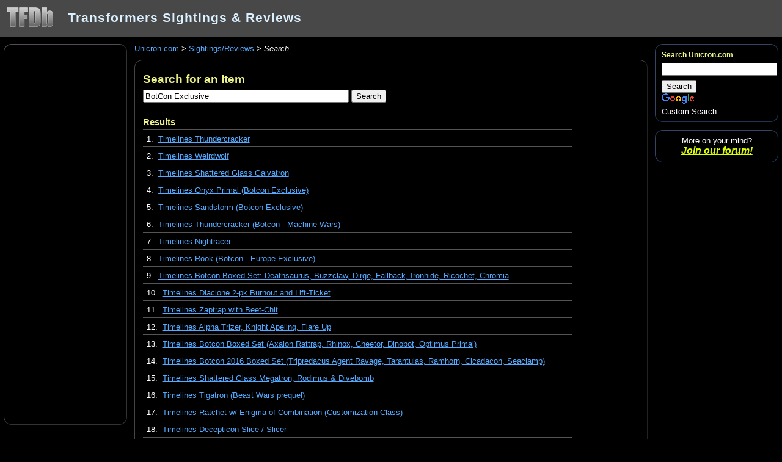

--- FILE ---
content_type: text/html; charset=utf-8
request_url: http://collectorsite.net/unicroncom/search.php?s=BotCon+Exclusive&svc=
body_size: 5727
content:
<!DOCTYPE html>
<html>
<head>

    <!-- START csite.head -->
<!-- pos_html: --> 
	<title>Unicron.com - Search</title>

	<style type="text/css">
		@import url("/cs.css/site.css");
	</style>

<!-- pos_html: --> 
<!-- END csite.head -->



  <meta name="viewport" content="width=device-width, initial-scale=1"/>

  <link href="http://www2.unicron.com/templates/unicron02/favicon.ico" rel="shortcut icon" type="image/x-icon" />
  
<style type="text/css">

  /* Set globally for CSite */
  table { border-color: #888; }
  table td { border-color: #555; }
  table th { background-color: #222; }
  div { border-color: #888; }
  

  /* ------------------------
     CSite overrides 
  --------------------------*/
  .cs .cs_post_info { color: #999; }
  
  .cs_review {
    border-color: #84919a;
    /*background-color: #2a2c33;
    border: solid 1px #84919a;
    border-color: #84919a transparent transparent #84919a;*/
  }
  /*.cs_review .cs_rvw_info {
    background-color: #545b66;
  }
  .cs_review .cs_rvw_rating {
  }*/

  
  

  /*------------------------
    Misc. default styles
    ------------------------*/
  body {
    color:#fff; background-color:#000; margin:0; padding:0;
    font-family:sans-serif; font-size:81%;
    /*background-attachment:scroll; background-image: url('//www.unicron.com/mainpage/starsky.jpg');*/
  }

  h5 {
    margin: 0; padding: 0;
    font-family:Verdana, Helvetica, sans-serif;
    font-size: 100%; font-size: 12px;
    font-weight: bold;
    color:#F3BF05; color: #eef489;
  }
  h1 { color: #eef489; }
  h2 { color: #eef489; }
  h3 { color: #eef489; }
  h4 { color: #eef489; }
  h5 { color: #eef489; }
  h6 { color: #eef489; }

  td { vertical-align: top; }

  a:link {color:#5af;}
  a:visited {color:#85c;}
  a:active {color:#fff;}
  a:hover {color:#ec0;}


  /*------------------------
    Main (middle) table cell
    ------------------------*/
  #main_content {
    overflow: hidden;
    margin: 0;
    /*background-image: url('/images/2010/WFC-background-left.jpg');*/
    background-repeat:no-repeat; background-position:top right;
    padding:10px 5px 5px 5px;
    width: auto;
  }


  .clearblue1 {background-image: url('//www.unicron.com/mainpage/2004/blue80tr.png');}


  /* Shade (method #1) background of text
     so it is more readable against light background
     images.  Disabled in IE, because IE can't do png. */
  .shaded {padding:0 2px; background-image: url('//www.unicron.com/images/2007/black_40p_opaq.png');}


  /*------------------------
    Left column table cell
    ------------------------*/
  .left_nav h3 {
    margin: 1em 0 0;
    font-family: Verdana,Helvetica,sans-serif;
    font-size: 12px;
    font-weight: bold;
    color: #eef489;
  }
  .left_nav h3:first-child { margin: 0; } /* Subsequent h3s need a margin.  But leading h3 should be at top of containing div. */

  .left_nav ul.menu {
    margin: 0 0 10px 15px; padding:0;
    list-style-type:square;
  }
  .left_nav ul.menu:last-child { margin-bottom: 0; }
  .left_nav ul.menu ul {
    margin: 0 0 0 15px; padding:0;
    list-style-type:circle;
  }
  .left_nav ul.menu li {
    margin:3px 0 5px; padding:0;
    line-height:100%; /*li looks extra tall by default?*/
    overflow: hidden;
  }
  .left_nav ul.menu a {text-decoration:underline; font-family:Verdana, Helvetica, sans-serif; font-weight:bold; font-size:12px;}
  .left_nav ul.menu a:link {color:#41B0F0;}
  .left_nav ul.menu a:visited {color:#AB5ACC;}
  .left_nav ul.menu a:active {color:#fff;}
  .left_nav ul.menu a:hover {color:#ec0; text-decoration:none; border-bottom:dashed 1px #ec0;}



  /*------------------------
    Right column table cell
    ------------------------*/
  .right_nav h3 {
    margin: 1em 0 0;
    font-family: Verdana,Helvetica,sans-serif;
    font-size: 12px;
    font-weight: bold;
    color: #eef489;
  }
  .right_nav h3:first-child { margin: 0; } /* Subsequent h3s need a margin.  But leading h3 should be at top of containing div. */

  .right_nav ul.menu {
    margin: 0 0 1em;
    padding:0;
    list-style-type:none;
  }
  .right_nav ul.menu:last-child { margin-bottom: 0; }

  .right_nav ul.menu li {
    margin: 0.05em 0em 0.05em 0.7em;
    padding: 0em 0.2em 0.2em;
    line-height: 100%; /*li looks extra tall by default?*/
  }

  .right_nav ul.menu li#current {
    border: solid 1px #ffab21;
    /*background-color: #ffe76e;
    background-color: rgba(255, 237, 154, 0.2);*/
    background-image: url("../images/menu_current_bg.png");
    -moz-border-radius: 5px;
    -webkit-border-radius: 5px;
  }
  .right_nav ul.menu li.active {
    /*background-color: #6effff;
    background-color: rgba(110, 255, 255, 0.1);*/
    background-image: url("../images/menu_active_bg.png");
    border: dashed 1px rgba(255, 255, 255, 0.4);
    -moz-border-radius: 5px;
    -webkit-border-radius: 5px;
  }
  .right_nav ul.menu li.active li.active { /* don't display nested actives */
    background-color: transparent;
    border-color: transparent;
  }
  .right_nav ul.menu li span.separator {
    font-family: Verdana, Helvetica, sans-serif;
    font-size: 14px;
    font-weight: bold;
    color: #eef489;
  }

  .right_nav ul.menu ul {
    margin: 0;
    padding:0;
    list-style-type:none;
  }


  .right_nav ul.menu a {text-decoration:underline; font-family:Verdana, Helvetica, sans-serif; font-weight:bold; font-size:12px;
  }
  .right_nav ul.menu a:link {color:#fff;}
  .right_nav ul.menu a:visited {color:#ddd;}
  .right_nav ul.menu a:active {color:#fff; border-width:0; /*for the sake of Fx?*/}
  .right_nav ul.menu a:hover {color:#ec0; text-decoration:none; border-bottom:dashed 1px #ec0;}








  .bodydiv {
    /*background-image: url('http://www2.unicron.com/templates/unicron02/background_images/2011_limonick-cybertron.jpg');
          background-attachment:fixed;
        background-position:right top; 
    background-repeat:no-repeat;*/
  }


  body {
  }

  h1 {
    margin: 0;
    color: #dbf1ff;
    font-family: sans-serif;
    line-height:22px;
    font-size: 140%;
    letter-spacing: 1px;
  }

  /* Very top block */
  div.very_top_block {
    background-color: rgba(120, 120, 120, 0.6);
	padding: 12px 12px 15px;
    /*overflow:auto;*/
  }

  /* Thunbnail bar */
	.thumbs_container {
		position: relative;
		padding: 15px 1em 5px;
		overflow: hidden;
		margin: 0px -6px;
	}  
  #thumbnail_bar {
    clear: both;
    width: 100%;
    height: 77px;
    margin-top: 0em;
    overflow: hidden;
  }

  
  #content_container {
    margin: 0.5em 0 0;
    width: 100%;
    overflow: visible;
    /*background-image: url('/images/2010/WFC-background-left.jpg');*/
    background-repeat: no-repeat;
    background-position: top right;
    table-layout:fixed; /* for overflow:hidden on main panel. */
  }

  #content_container > tbody > tr > td {
    padding: 0.5em;
  }
  #content_container .leftNavTD { width:202px; }
  #content_container .rightNavTD { width:202px; }
  @media (max-width: 1000px) {
    .rightNavTD { display:none; }
  }
  @media (max-width: 800px) {
    .leftNavTD { display:none; }
  }



  /*------------------------
    Left column table cell
    ------------------------*/
  .left_nav .moduletable {
    width: 14em;
    margin: 0 0 1em;
    /*background-image: url('/images/2007/left_bar_bg4.png');*/
    padding: 0.7em;

    -moz-border-radius: 1em;
    -webkit-border-radius: 1em;

    /*background-image: url('/images/2010/WFC-background-right.jpg');*/
    background-image: url('http://www2.unicron.com/templates/unicron02/bg_solid/2010_bgsolid_gray2.png');
    background-repeat:repeat; background-position:top left;
    border: solid 1px #554d55;
    border-right-color: #333;
    border-bottom-color: #333;
  }


  /*------------------------
    Right column table cell
    ------------------------*/
  .right_nav .moduletable {
    width: 14em;
    margin: 0 0 1em;
    -moz-border-radius: 1em;
    -webkit-border-radius: 1em;

    padding: 0.7em;
    /*background-image: url('/images/2010/WFC-background-right.jpg');*/
    background-image: url('http://www2.unicron.com/templates/unicron02/bg_solid/2010_bgsolid_blue2.png');
    background-repeat:repeat; background-position:top left;

    border: solid 1px #346;
    border-right-color: #235;
    border-bottom-color: #235;

  }

  /*------------------------
    Center panel
    ------------------------*/
  .center_panel {
    /* no style */
  }


  /*------------------------
    Jseblod content
    TODO: these two want to be somewhere in a jseblod template instead.
    ------------------------*/
  .blog { width: 100%; }
  .contentpaneopen { width: 100%; }


  /*------------------------
    Component
    ------------------------*/
  .component {
    -moz-border-radius: 1em;
    -webkit-border-radius: 1em;
    border:solid 1px;
    border-color:#444 #222 #222 #444;
    background-image: url('//www.unicron.com/images/2007/black_60p_opaq.png');
    padding: 1.5em 1em;
    overflow: hidden;
  }


  /* ----------
  J! headings
  -----------*/
  /* Component heading */
  div.componentheading {
    font-size: 1.7em;
    font-weight: bold;
  }

  /* Content heading */
  td.contentheading {
    font-size: 1.5em;
    font-weight: bold;
  }

</style>

</head>

<body>

<div class="bodydiv">


<div class="very_top_block">

  <div style="margin:0px;">
    <!--<a href="http://www.unicron.com"><img src="http://www2.unicron.com/templates/unicron02/images/logo04.png" alt="Unicron.com: Transformers Collector Resource" title="Unicron.com: Transformers Collector Resource" border="0" style="vertical-align:top;"></span></a>
    <h1 class="siteTitleH1" style="white-space:nowrap; display:inline; line-height:33px; font-size:21px; padding-left:30px;">Transformers Collector Site</h1>-->
	<a href="http://www.unicron.com"><img src="http://www.unicron.com/images/201X/tfdb-logo1-32.png" alt="Unicron.com: Transformers Collector Resource" title="Unicron.com: Transformers Collector Resource" border="0" style="vertical-align:top;"></span></a>
    <h1 class="siteTitleH1" style="white-space:nowrap; display:inline; line-height:33px; font-size:21px; padding-left:20px;">Transformers Sightings &amp; Reviews</h1>
  </div>

  
</div>




<table border="0" cellpadding="0" cellspacing="0" id="content_container" style="">
<tr>

  <td valign="top" class="leftNavTD">
    <div class="left_nav">

      <!--
      <div class="moduletable">
          <h3>Search Unicron.com</h3>
          <div class="cse-branding-bottom" style="color: #ffffff; margin-top:0.5em;">
          <div class="cse-branding-form"><form id="cse-search-box" action="http://www.unicron.com/search/search.html">
          <div><input name="cx" type="hidden" value="partner-pub-2265488434172462:jgr2lhs6eum" /> <input name="cof" type="hidden" value="FORID:10" /> <input name="ie" type="hidden" value="UTF-8" /> <input style="width: 100%; margin-bottom: 0.5em;" name="q" type="text" /> <input name="sa" type="submit" value="Search" /></div>
          </form></div>
          <div class="cse-branding-logo"><img src="http://www.google.com/images/poweredby_transparent/poweredby_000000.gif" alt="Google" /></div>
          <div class="cse-branding-text">Custom Search</div>
          </div>
      </div>
      -->
      
      <div class="moduletable">
        <!--<div style="width:160px; height:600px; margin:auto; border:solid 1px #c00; background-color:#000;">
          ad here.
          </div>-->
        <div style="margin:auto; width:160px;">
          <script type="text/javascript"><!--
          google_ad_client = "ca-pub-2265488434172462";
          /* colSite1 160x600 */
          google_ad_slot = "3743947906";
          google_ad_width = 160;
          google_ad_height = 600;
          //-->
          </script>
          <script type="text/javascript"
          src="http://pagead2.googlesyndication.com/pagead/show_ads.js">
          </script>
        </div>
      </div>
    
     
      
    
    </div>

  </td>

  <!-- Main table cell section -->
  <td valign="top">

    
    <div class="center_panel" style="">

      <div class="" style="margin:0 0 0.8em">
        <!-- START csite.breadcrumbs -->
<!-- pos_html: --> <a href='http://www.unicron.com/'>Unicron.com</a> &gt; <a href='./'>Sightings/Reviews</a> &gt; <i>Search</i>
<!-- pos_html: --> 
<!-- END csite.breadcrumbs -->


      </div>  
      
      <div class="component" style="">
        <!-- START csite.main -->
<!-- pos_html: --> 
	<div class="cs">

		
						
		<h2>Search for an Item</h2>
		<form method="post" action="?svc=">
			<input type="hidden" name="f" value=""/>
			<input type="text" name="s" value="BotCon Exclusive" size="40"/>
			<input type="submit" name="submit_button" value="Search"/>
			<!--+BotCon +Exclusive-->
			
					</form>


					<h3>Results </h3>
			<table class="cs_gen_box cs_gen_grid">
							<tr>
				<td>
					1.&nbsp;
					<a href='item.php?item=5743'>Timelines Thundercracker</a>				</td>
				<td>
									</td>
				<td style="text-align:center;">
									</td>
				</tr>
							<tr>
				<td>
					2.&nbsp;
					<a href='item.php?item=5747'>Timelines Weirdwolf</a>				</td>
				<td>
									</td>
				<td style="text-align:center;">
									</td>
				</tr>
							<tr>
				<td>
					3.&nbsp;
					<a href='item.php?item=5756'>Timelines Shattered Glass Galvatron</a>				</td>
				<td>
									</td>
				<td style="text-align:center;">
									</td>
				</tr>
							<tr>
				<td>
					4.&nbsp;
					<a href='item.php?item=5941'>Timelines Onyx Primal (Botcon Exclusive)</a>				</td>
				<td>
									</td>
				<td style="text-align:center;">
									</td>
				</tr>
							<tr>
				<td>
					5.&nbsp;
					<a href='item.php?item=5981'>Timelines Sandstorm (Botcon Exclusive)</a>				</td>
				<td>
									</td>
				<td style="text-align:center;">
									</td>
				</tr>
							<tr>
				<td>
					6.&nbsp;
					<a href='item.php?item=6184'>Timelines Thundercracker (Botcon - Machine Wars)</a>				</td>
				<td>
									</td>
				<td style="text-align:center;">
									</td>
				</tr>
							<tr>
				<td>
					7.&nbsp;
					<a href='item.php?item=6557'>Timelines Nightracer</a>				</td>
				<td>
									</td>
				<td style="text-align:center;">
									</td>
				</tr>
							<tr>
				<td>
					8.&nbsp;
					<a href='item.php?item=6714'>Timelines Rook (Botcon - Europe Exclusive)</a>				</td>
				<td>
									</td>
				<td style="text-align:center;">
									</td>
				</tr>
							<tr>
				<td>
					9.&nbsp;
					<a href='item.php?item=7234'>Timelines Botcon Boxed Set: Deathsaurus, Buzzclaw, Dirge, Fallback, Ironhide, Ricochet, Chromia</a>				</td>
				<td>
									</td>
				<td style="text-align:center;">
									</td>
				</tr>
							<tr>
				<td>
					10.&nbsp;
					<a href='item.php?item=7456'>Timelines Diaclone 2-pk Burnout and Lift-Ticket</a>				</td>
				<td>
									</td>
				<td style="text-align:center;">
									</td>
				</tr>
							<tr>
				<td>
					11.&nbsp;
					<a href='item.php?item=7460'>Timelines Zaptrap with Beet-Chit</a>				</td>
				<td>
									</td>
				<td style="text-align:center;">
									</td>
				</tr>
							<tr>
				<td>
					12.&nbsp;
					<a href='item.php?item=7512'>Timelines Alpha Trizer, Knight Apelinq, Flare Up</a>				</td>
				<td>
									</td>
				<td style="text-align:center;">
									</td>
				</tr>
							<tr>
				<td>
					13.&nbsp;
					<a href='item.php?item=7686'>Timelines Botcon Boxed Set (Axalon Rattrap, Rhinox, Cheetor, Dinobot, Optimus Primal)</a>				</td>
				<td>
									</td>
				<td style="text-align:center;">
									</td>
				</tr>
							<tr>
				<td>
					14.&nbsp;
					<a href='item.php?item=7753'>Timelines Botcon 2016 Boxed Set (Tripredacus Agent Ravage, Tarantulas, Ramhorn, Cicadacon, Seaclamp)</a>				</td>
				<td>
									</td>
				<td style="text-align:center;">
									</td>
				</tr>
							<tr>
				<td>
					15.&nbsp;
					<a href='item.php?item=7873'>Timelines Shattered Glass Megatron, Rodimus & Divebomb</a>				</td>
				<td>
									</td>
				<td style="text-align:center;">
									</td>
				</tr>
							<tr>
				<td>
					16.&nbsp;
					<a href='item.php?item=7877'>Timelines Tigatron (Beast Wars prequel)</a>				</td>
				<td>
									</td>
				<td style="text-align:center;">
									</td>
				</tr>
							<tr>
				<td>
					17.&nbsp;
					<a href='item.php?item=7881'>Timelines Ratchet w/ Enigma of Combination (Customization Class)</a>				</td>
				<td>
									</td>
				<td style="text-align:center;">
									</td>
				</tr>
							<tr>
				<td>
					18.&nbsp;
					<a href='item.php?item=5291'>Timelines Decepticon Slice / Slicer</a>				</td>
				<td>
									</td>
				<td style="text-align:center;">
									</td>
				</tr>
							<tr>
				<td>
					19.&nbsp;
					<a href='item.php?item=5638'>Timelines Huffer</a>				</td>
				<td>
									</td>
				<td style="text-align:center;">
									</td>
				</tr>
							<tr>
				<td>
					20.&nbsp;
					<a href='item.php?item=5666'>Timelines Shattered Glass Junkheap</a>				</td>
				<td>
									</td>
				<td style="text-align:center;">
									</td>
				</tr>
							<tr>
				<td>
					21.&nbsp;
					<a href='item.php?item=5700'>Timelines Shattered Glass The Bard of Darkmount (Spraxus/Straxus)</a>				</td>
				<td>
									</td>
				<td style="text-align:center;">
									</td>
				</tr>
							<tr>
				<td>
					22.&nbsp;
					<a href='item.php?item=5708'>Timelines Hoist</a>				</td>
				<td>
									</td>
				<td style="text-align:center;">
									</td>
				</tr>
							<tr>
				<td>
					23.&nbsp;
					<a href='item.php?item=5712'>Timelines Skywarp</a>				</td>
				<td>
									</td>
				<td style="text-align:center;">
									</td>
				</tr>
							<tr>
				<td>
					24.&nbsp;
					<a href='item.php?item=5735'>Timelines Shattered Glass Ultra Magnus</a>				</td>
				<td>
									</td>
				<td style="text-align:center;">
									</td>
				</tr>
							<tr>
				<td>
					25.&nbsp;
					<a href='item.php?item=5739'>Timelines Kick-Over</a>				</td>
				<td>
									</td>
				<td style="text-align:center;">
									</td>
				</tr>
						</table>
							<p>
					Page: <b>1</b> &nbsp;<a href='s=BotCon+Exclusive&amp;f=&amp;svc=&page=2'>2</a> &nbsp;<a href='s=BotCon+Exclusive&amp;f=&amp;svc=&page=3'>3</a> &nbsp;<a href='s=BotCon+Exclusive&amp;f=&amp;svc=&page=4'>4</a> &nbsp;<a href='s=BotCon+Exclusive&amp;f=&amp;svc=&page=5'>5</a> &nbsp;				</p>

				<!--<p>
					Page: <b>1</b> &nbsp;<a href='?s=BotCon+Exclusive&amp;page=2'>2</a> &nbsp;<a href='?s=BotCon+Exclusive&amp;page=3'>3</a> &nbsp;<a href='?s=BotCon+Exclusive&amp;page=4'>4</a> &nbsp;<a href='?s=BotCon+Exclusive&amp;page=5'>5</a> &nbsp;				</p>-->
								<div class="cs_notification_box" style="margin:0.5em 0em;">
				Can't find what you're looking for?  <b><a href="item_add.php?name=BotCon+Exclusive">Add a new item</a></b>.
			</div>
		
		<p><br/>Powered by <a href="/">Collectorsite.net</a></p>

	</div>


<!-- pos_html: --> 
<!-- END csite.main -->



        <div style="margin:2em 0;"><!-- START csite.ad.468x60 -->
<!-- pos_html: --> <script type="text/javascript"><!--
			google_ad_client = "ca-pub-2265488434172462";
/* colsite 468x60 */
				google_ad_slot = "2505842242";
				google_ad_width = 468;
				google_ad_height = 60;
//-->
			</script>
			<script type="text/javascript"
			src="http://pagead2.googlesyndication.com/pagead/show_ads.js">
			</script>
<!-- END csite.ad.468x60 -->

</div>
        
      </div>

    
    </div>

  </td>


  <!-- Right column -->
  <td valign="top" class="rightNavTD">

    <div class="right_nav">

      
      <div class="moduletable">
          <h3>Search Unicron.com</h3>
          <div class="cse-branding-bottom" style="color: #ffffff; margin-top:0.5em;">
          <div class="cse-branding-form"><form id="cse-search-box" action="http://www.unicron.com/search/search.html">
          <div><input name="cx" type="hidden" value="partner-pub-2265488434172462:jgr2lhs6eum" /> <input name="cof" type="hidden" value="FORID:10" /> <input name="ie" type="hidden" value="UTF-8" /> <input style="width: 100%; margin-bottom: 0.5em;" name="q" type="text" /> <input name="sa" type="submit" value="Search" /></div>
          </form></div>
          <div class="cse-branding-logo"><img src="http://www.google.com/images/poweredby_transparent/poweredby_000000.gif" alt="Google" /></div>
          <div class="cse-branding-text">Custom Search</div>
          </div>
      </div>

      
      <div class="moduletable" style="text-align:center;">
        More on your mind?
        <div style="font-weight:bold; font-style:italic; font-size:120%; color:#df0;"><a href="http://forum.unicron.com/" style="color:inherit;">Join our forum!</a></div>
      </div>

      

      <!--<div class="moduletable">-->
        <!--<div style="width:160px; height:600px; margin:auto; border:solid 1px #c00; background-color:#000;">
          ad here.
          </div>-->
        <!--<div style="margin:auto; width:160px;">
          <script type='text/javascript'>
              clickochet_client = 'VC-9420392794114'
              clickochet_width = '160'
                clickochet_height = '600'
                  clickochet_categories = '8,9,10,11,14,15,16,21'
                    clickochet_bg_color = '9c90bc'
                      clickochet_border_color = '453853'
          </script>
          <script type='text/javascript' src='http://ad1.clickochet.com/getad.js'>
          </script>
        </div>-->
      <!--</div>-->
      
      
  <!--
      <div class="moduletable">
        <h3>Regions of Unicron</h3>
        <ul class="menu"><li class="item8"><a href="http://forum.unicron.com/"><span>Forum</span></a></li><li class="item14"><a href="http://www.unicron.com/sightings/"><span>Transformers Sightings</span></a></li><li class="item13"><a href="http://www.unicron.com/reviews/"><span>Transformers Reviews</span></a></li><li class="item7"><a href="http://unicron-events-interviews.blogspot.com/"><span>Events &amp; Interviews</span></a></li><li class="item6"><a href="http://alterations.unicron.com/"><span>Alterations</span></a></li><li class="item15"><a href="http://www.unicron.com/links/"><span>Transformers Web</span></a></li><li class="item114"><a href="//www.unicron.com/4sale/"><img src="/joomlatest2/images/stories/accessory_sets_mainpage.jpg" align="left" alt="4sale" /><span>Unicron.com Produced</span></a></li></ul>
        
      </div>
      <div class="moduletable">
        
        <h3>Official Sites</h3>
        <ul class="menu"><li class="item18"><a href="http://www.transformers.com"><span>Transformers.com</span></a></li><li class="item17"><a href="http://webmaster.transformersmovie.com/click.html?c=TJGGFH"><span>Transformersmovie.com</span></a></li><li class="item143"><a href="http://www2.hasbro.com/transformers/en_US/discover/movie-news/EXODUS.cfm"><span>Transformers: Exodus</span></a></li><li class="item19"><a href="http://www.transformersgame.com/"><span>War for Cybertron</span></a></li></ul>
        
      </div>
      <div class="moduletable">
        
        <h3>News</h3>
        <ul class="menu"><li class="item11"><a href="http://forum.unicron.com/viewtopic.php?f=26&amp;t=90#p536"><span>Submit News Tip</span></a></li><li class="item16"><a href="http://www.unicron.com/news/"><span>News Archive</span></a></li></ul>
      </div>
  -->

    </div>
  </td>
  </tr>
</table>


  <hr style="margin:1em;"/>
  
  <div style="text-align:center; margin-bottom:2em;">
    <a href="http://www.unicron.com/">Unicron.com: Transformers Collector Resource</a>
  </div>
  
</div>

  
<script type="text/javascript">
  var _gaq = _gaq || [];
  _gaq.push(['_setAccount', 'UA-851577-9']);
  _gaq.push(['_trackPageview']);

  (function() {
    var ga = document.createElement('script'); ga.type = 'text/javascript'; ga.async = true;
    ga.src = ('https:' == document.location.protocol ? 'https://ssl' : 'http://www') + '.google-analytics.com/ga.js';
    var s = document.getElementsByTagName('script')[0]; s.parentNode.insertBefore(ga, s);
  })();
</script>
  
  
</body>

</html>


--- FILE ---
content_type: text/html; charset=utf-8
request_url: https://www.google.com/recaptcha/api2/aframe
body_size: 266
content:
<!DOCTYPE HTML><html><head><meta http-equiv="content-type" content="text/html; charset=UTF-8"></head><body><script nonce="woa1ldbIQ9zFzHx1FjyU3Q">/** Anti-fraud and anti-abuse applications only. See google.com/recaptcha */ try{var clients={'sodar':'https://pagead2.googlesyndication.com/pagead/sodar?'};window.addEventListener("message",function(a){try{if(a.source===window.parent){var b=JSON.parse(a.data);var c=clients[b['id']];if(c){var d=document.createElement('img');d.src=c+b['params']+'&rc='+(localStorage.getItem("rc::a")?sessionStorage.getItem("rc::b"):"");window.document.body.appendChild(d);sessionStorage.setItem("rc::e",parseInt(sessionStorage.getItem("rc::e")||0)+1);localStorage.setItem("rc::h",'1769121214675');}}}catch(b){}});window.parent.postMessage("_grecaptcha_ready", "*");}catch(b){}</script></body></html>

--- FILE ---
content_type: text/css
request_url: http://collectorsite.net/cs.css/site.css
body_size: 1956
content:
/* CSite generic stylesheet */

.cs th { text-align: left; }
.cs td { vertical-align: top; }

.cs h2,
.cs h3,
.cs h5 { margin: 1.5em 0 0.3em; }

.cs h2:first-child,
.cs h3:first-child,
.cs h5:first-child { margin-top: 0; }

.cs a img { border-width: 0; } /* Normalize browser behavior */


.cs_form_table tr > td {
	padding-bottom: 0.5em;
}


.cs_form_info { font-size: 90%; font-style: italic; }
.cs_conditional_form_region { border-style: dotted; border-width: 1px; padding: 0.5em; }
.cs_warning { color: #c00; font-style: italic; }

/* General box, margins appropriate to surroundings */
.cs .cs_gen_box { margin: 1.5em 0 0.5em; }
.cs .cs_gen_box:first-child { margin-top: 0; }
.cs h1 + .cs_gen_box,
.cs h2 + .cs_gen_box,
.cs h3 + .cs_gen_box,
.cs h4 + .cs_gen_box,
.cs h5 + .cs_gen_box,
.cs h6 + .cs_gen_box,
.cs_header_box + .cs_gen_box{ margin-top: 0.1em; }

a.cs_camo_link,
a.cs_camo_link:link,
a.cs_camo_link:visited { color: inherit; text-decoration: none; }
a.cs_camo_link:hover { text-decoration: underline; }

.cs_inset_box {
	margin: 10px 0px;
	border-style: solid;
	border-width: 1px;
	padding: 6px;
}



/*--------------------
  General grid
--------------------*/
.cs_gen_grid {
	border-collapse: collapse;
	border-style: solid;
	border-width: 0px;
}
.cs_gen_grid td,
.cs_gen_grid th {
	padding: 0.6em 0.9em 0.4em 0.4em;
}
.cs_gen_grid td {
	border-style: solid; border-width: 1px 0;
}


/*----------------------
  Notification/warning
----------------------*/
.cs_notification_box {
	width: 30em;
	margin: 1em;
	border-style: solid; border-width: 2px;
	padding: 0.8em 0.8em 0.8em 40px;
	background-image: url("/cs.images/warning16.png");
	background-repeat: no-repeat;
	background-position: 10px 0.8em;
}

.cs_warning_box {
	color: #c00; border: solid 2px #c00;
}

	
	
/*----------------------
  Usernames, post_info
----------------------*/
.cs_post_info { font-size: 90%; }

img.cs_avatar {
	border-width:0;
	height: 40px;
}
.cs_list_avatar img.cs_avatar { height: 16px; }


/*----------------------
  Expand-panel
----------------------*/
.cs_expandpanel {
	display: none;
	border-style: dashed; border-width: 1px;
	padding: 0.2em;
}


/*----------------------
  Field-history table
----------------------*/
.cs table.fieldhistory {
	border-collapse: collapse;
	/*border-style: solid; border-width: 1px;*/
}
.cs table.fieldhistory td {
	/*border-style: solid; border-width: 1px;*/
	padding: 0.2em 0.7em;
}




/*--------------------
  Items
--------------------*/
.cs_item_group_name { font-style: italic; font-size: 90%; padding-left:0.5em; }








/*--------------------
  Experimental unified post style.
--------------------*/
/*.cs_upost {
	overflow: auto;
	margin: 0 0 1em;
	padding: 0.3em;
	border-style: solid; border-width: 1px;
}
.cs_upost .cs_upost_info {
	float: left;
	margin: 0 8px 0 0;
	overflow: auto;
	width: 160px;
	border-style: solid; border-width: 1px;
	padding: 3px;
	text-align: center;
}
.cs_upost .cs_upost_rating {
	float: right;
	font-size: 25px; font-weight: bold;
	text-align: center;
	width: 75px;
}

.cs_upost_reviewbody {
	margin: 0 75px 0 175px;
}*/

/* linkbar */
/*ul.cs_upost_linkbar {
	margin: 0.3em 0 0 175px;
	padding: 0;
	overflow: auto;
}
ul.cs_upost_linkbar li {
	float: left;
	margin: 0 10px 0 0;
	padding: 0;
	list-style: none;
}

.cs_upost_removed {
	opacity: 0.4; filter: alpha(opacity=40);
}
.cs_upost_removed .cs_upost_removable {
	text-decoration: line-through;
}*/

/* Review comments */
/*.cs_upost_comments {
	clear: both;
	margin-left: 175px;
	margin-top: 0.5em;
	padding: 0.2em 0;
}

.cs_upost_comments .cs_comment {
	max-width: 25em;
}*/








/*--------------------
  Sightings
--------------------*/
.cs_stg_removed .cs_stg_removable {
	text-decoration: line-through;
	opacity: 0.4; filter: alpha(opacity=40);
}

/* Sighting comments */
.cs_stg_comments {
	padding: 0.5em;
}

.cs_stg_comments .cs_comment {
	max-width: 25em;
}


/*--------------------
  Reviews
--------------------*/
.cs_reviews { /*list-style-type:none; padding:0;*/ border-style:solid; border-width: 1px 0 0; }
.cs_review {
	overflow: auto;
	margin: 0;
	padding: 0.6em 0 0.5em;
	border-style: solid; border-width: 0 0 1px;
}
/*.cs_review:first-child { border-top-width: 1px; }*/
/*.cs_review .cs_rvw_info {
	float: left;
	margin: 0 8px 0 0;
	overflow: auto;
	width: 160px;
	border-style: solid; border-width: 1px;
	padding: 3px;
	text-align: center;
}*/
.cs_review .cs_rvw_rating {
	float: right;
	font-size: 25px; font-weight: bold;
	/*margin: 0 1em;*/
	text-align: center;
	width: 75px;
	/*border:solid 1px #FF0;*/
}
.cs_review .cs_rvw_avatar {
	float: left;
	margin: 0 10px;
	width: 40px; min-height:30px;
}
.cs_rvw_main { overflow:auto; }

.cs_rvw_author { font-weight: bold; font-size:105%; }
.cs_rvw_reviewbody {
	/*margin: 0 75px 0 80px;*/
}

/* linkbar */
ul.cs_rvw_linkbar {
	margin: 0.3em 0;
	padding: 0;
}

ul.cs_rvw_linkbar > li {
	list-style: none;
	float: left;
	margin: 0 10px 0 0;
	padding: 0;
}

.cs_rvw_removed {
	opacity: 0.4; filter: alpha(opacity=40);
}
.cs_rvw_removed .cs_rvw_removable {
	text-decoration: line-through;
}

/* Review comments */
.cs_rvw_comments {
	clear: both;
	margin-left: 175px;
	margin-top: 0.5em;
	padding: 0.2em 0;
	/*border-style: solid; border-width: 1px 0 0;*/
}

.cs_rvw_comments .cs_comment {
	max-width: 25em;
	/*border: solid 1px #ff0;*/
}

/* Review barchart */
.cs .cs_rvw_barchart {
	width: auto;
	border-collapse: collapse; border-spacing: 0;
}

.cs_rvw_barchart td.cs_rvw_barcell {
	padding: 0 2px 0;
	vertical-align: bottom;
	border-style: solid; border-width: 0 0 1px;
}

.cs_rvw_barchart td.cs_rvw_barcell:first-child {
	border-left-style: solid; border-left-width: 1px;
}

.cs_rvw_barchart div.cs_rvw_bar {
	width: 15px;
}

/*.cs_rvw_ratingoption {
	font-size:200%;
	font-weight: bold; text-align:center;
}*/


/*.cs_rvw_spark {
	border-collapse: collapse;
}
.cs_rvw_spark .cs_rvw_sparkcell {
	padding: 0;
	vertical-align: bottom;
	border-style: solid;
	border-width: 0 0 0px;
}
.cs_rvw_spark div.cs_rvw_sparkbar {
	background-color: #fff;
	padding-bottom: 8px;
	margin-right: 0px;
}*/

/*--------------------
  Comments
--------------------*/

.cs_comment {
	clear: both;
	margin: 0.3em;
	padding: 0.2em;
	border-style: solid; border-width: 0 0 1px;
}
/*.cs_cmt_toggler {
	background-image: url('/cs.images/comment_bubble14.png');
	background-repeat: no-repeat; background-position:0px 2px;
	padding-left: 20px;
	text-decoration: none;
}
.cs_cmt_toggler:hover { text-decoration: underline; }*/

.cs_cmt_toggler2 { text-decoration: none; white-space: nowrap; }
.cs_cmt_toggler2 img { vertical-align: middle; }
.cs_cmt_toggler2:hover { text-decoration: underline; }

.cs_cmt_username {
	float: left;
	margin-right: 0.2em;
	font-weight:bold;
}
.cs_cmt_username:after {
	content: " -";
}
.cs_cmt_date {
	opacity: 0.6;
	font-size: 90%;
}
.cs_cmt_avatar {
	float:left; margin:0 1em 0 0;
}


.cs_cmt_removed {
	opacity: 0.4; filter: alpha(opacity=40);
}
.cs_cmt_removed .cs_cmt_removable {
	text-decoration: line-through;
}


/*--------------------
  Spark1 (sparkline)
--------------------*/
.cs .cs_fg_solid {
	font-size:50px; overflow:hidden; line-height:96%;
}
.cs .cs_fg_solid *:before { content:'\2588';  /* i.e. &#x2588; */ }


.cs .cs_spark1 { display: inline-table; border-collapse: collapse; border-spacing: 0; width: auto; }
.cs .cs_spark1 td {
	padding: 0;
	vertical-align: bottom;
	border-width: 0px;
}

